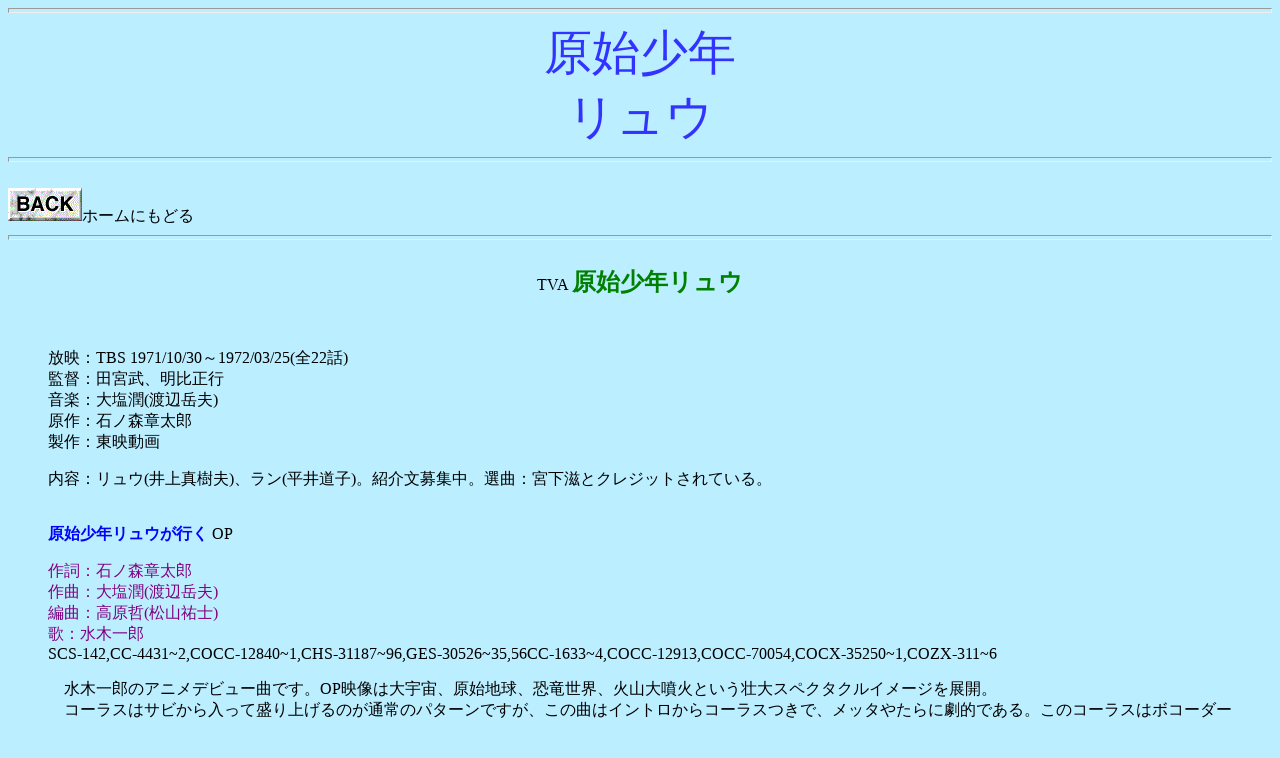

--- FILE ---
content_type: text/html
request_url: http://www.sun-inet.or.jp/~miura/takeo/m71a20.html
body_size: 3272
content:
<HTML>
<HEAD>
<TITLE>���n���N�����E�̉��y</TITLE>
</HEAD>

<BODY bgcolor=#bbeeff TEXT=BLACK LINK=#0000ff VLINK=#0000ff ALINK=#0000ff>
<basefont size=4>

<center>
<hr size=5>
<font size=7 color=#3333ff>���n���N<br>�����E</font>
<hr size=5>
</center>

<br>
<A HREF="index.html"><IMG SRC="../gif/Back.gif"></A><font size=3>�z�[���ɂ��ǂ�</font>


<HR SIZE=5>
<br>
<CENTER>TVA <FONT SIZE=5 COLOR="GREEN"><b>���n���N�����E</b></FONT><p><br>
</CENTER>
<blockquote>
���f�FTBS 1971/10/30�`1972/03/25(�S22�b)<br>
�ēF�c�{���A���䐳�s<br>
���y�F�剖��(�n�ӊx�v)<br>
����F�΃m�X�͑��Y<br>
����F���f����<p>
���e�F�����E(���^���v)�A����(���䓹�q)�B�Љ��W���B�I�ȁF�{�����ƃN���W�b�g����Ă���B<p><br>

<font color=blue><b>���n���N�����E���s��</b></font> OP<p>
<font color=purple>
�쎌�F�΃m�X�͑��Y<br>
��ȁF�剖��(�n�ӊx�v)<br>
�ҋȁF�����N(���R�S�m)<br>
�́F���؈�Y<br>
</font>
SCS-142,CC-4431~2,COCC-12840~1,CHS-31187~96,GES-30526~35,56CC-1633~4,COCC-12913,COCC-70054,COCX-35250~1,COZX-311~6<p>
�@���؈�Y�̃A�j���f�r���[�Ȃł��BOP�f���͑�F���A���n�n���A�������E�A�ΎR�啬�΂Ƃ����s��X�y�N�^�N���C���[�W��W�J�B<br>
�@�R�[���X�̓T�r��������Đ���グ��̂��ʏ�̃p�^�[���ł����A���̋Ȃ̓C���g������R�[���X���ŁA���b�^�₽��Ɍ��I�ł���B���̃R�[���X�̓{�R�[�_�[�������g�����̂悤�ȕ��������������܂��B�_�C�i�~�b�N�ȃe�B���p�j�̌��ʂ����M�����B<br>
�@���͂��̉́A'69�N��TV���㌀�u�V���a��v�̎��̂ɂ悭���Ă���B�u�ӂ�ނ��ȃ����E��v�ŃN���C�}�b�N�X�Ɍ������uII��|II��|I��|I���v�Ƃ����i�s�́A�u�V���a��v�ɂ��o�ꂷ��B<p><br>

</blockquote>
<center><table border=5><tr><td>
<img src="../gif/Qan_Yama.jpg">
</td></tr></table></center>
<blockquote>

<font color=blue><b>�����̂���</b></font> ED<p>
<font color=purple>
�쎌�F�΃m�X�͑��Y<br>
��ȁF�剖��(�n�ӊx�v)<br>
�ҋȁF�����N(���R�S�m)<br>
�́F�x�]���s�q<br>
</font>
SCS-142,CC-4431~2,COCC-12840~1,CHS-31187~96,GES-30526~35,COCC-10249~50,COCC-10249~50,COCC-12913,72CC-2965~7,COCC-70054,COCX-35250~1<p>
�@�x�]���s�q�̉̂́A�O�N�́u���@�̃}�R�����v����E�炵�Ă��܂��B���̂���|�b�v�X�ɁA���̎q���班���ɁA�����~�b�`��14�΁B�ȑS�̂̕��͋C�́A���ł�5�N��́u�L�����f�B�L�����f�B�^�������������v('76�N)�ł��B<p><br>

</blockquote>
<center><table border=5><tr><td>
<img src="../gif/Eig_Tree.jpg">
</td></tr></table></center>

<HR SIZE=5><br>
<blockquote>
EP SCS-142�u���n���N�����E���s���^�����̂����v(�p��)<p>
CD CC-4431~2�u�n�ӊx�v �e���r�f��E�A�j�����̍�i�W�v(�p��)<br>
CD COCC-12840~1�u�n�ӊx�v �e���r�f��E�e���r�A�j�����̍�i�W�v<br>
CC CHS-31187~96,CD GES-30526~35�u�A�j�����̃������A���v(10���g)<br>
CD 56CC-1633~4�u���E�e���r�܂񂪎��̂̂���݁v<br>
CD COCC-10249~50�u���E�e���r�܂� �������̂a�ʃR���N�V�����v<br>
CD COCC-70054�u�e���r�A�j���X�[�p�[�q�X�g���[ �U ����ƂуG�b����񂩂疂�@�g���`���b�s�[�v<br>
CD COCC-12913�u�΃m�X�͑��Y�̐��E�v<br>
CD 72CC-2965~7�u�x�]���s�q �̂̂���� �P �������̑z���o�v<br>
CD COCX-35250~1�u�΃m�X�͑��Y���a70���N TV�T�C�Y! �΃m�X�͑��Y��i���̃R���N�V�����v<br>
CD COZX-311~6�u���؈�Y �f�r���[40���N�L�O CD-BOX ���`road�v<p><br>
</blockquote>

<HR SIZE=5><br>
<A HREF="index.html"><IMG SRC="../gif/Back.gif"></A><font size=3>�z�[���ɂ��ǂ�</font>


</body>
</html>